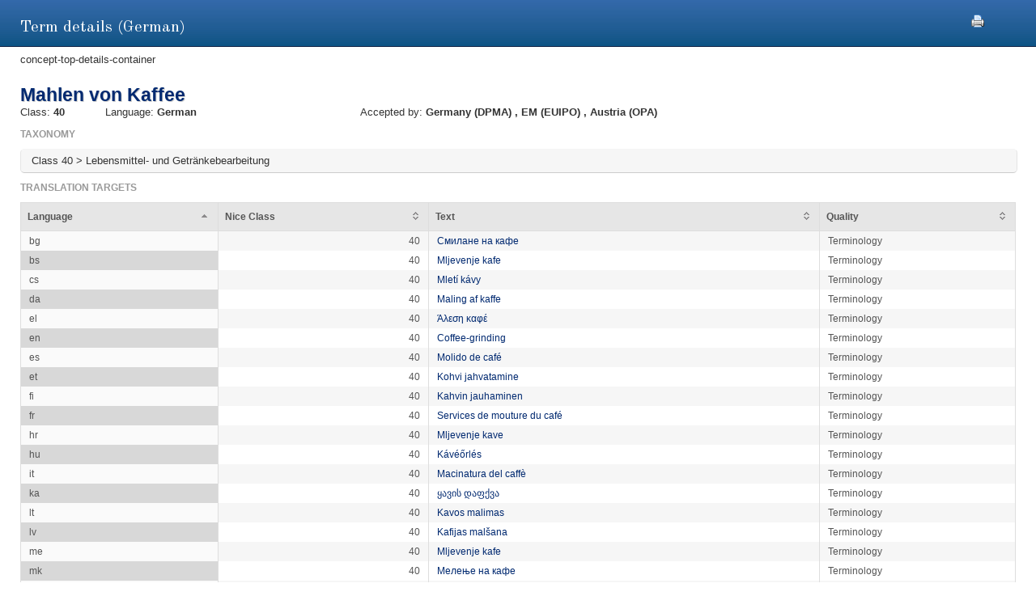

--- FILE ---
content_type: text/html;charset=UTF-8
request_url: http://euipo.europa.eu/ec2/term/839433;jsessionid=134186D704FEE855A0B72756132A9755
body_size: 15769
content:
<!DOCTYPE HTML SYSTEM "about:legacy-compat">
<html lang="en"><head><meta content="IE=9; IE=EDGE" http-equiv="X-UA-Compatible"/><meta content="text/html; charset=UTF-8" http-equiv="Content-Type"/><meta content="width=device-width, initial-scale=1.0" name="viewport"/><meta content="Term information.  Nice class, sources, acceptance offices and translation target for the term" name="description"/><link href="/ec2/static/20250620124701/styles/main.css" type="text/css" rel="stylesheet"/><link href="/ec2/static/20250620124701/styles/ec2.css" type="text/css" rel="stylesheet"/><link media="print" href="/ec2/static/20250620124701/styles/print.css" type="text/css" rel="stylesheet"/><link href="/ec2/static/20250620124701/images/favicon.ico" type="image/x-icon" rel="shortcut icon"/><title>Term details | TMclass </title><style type="text/css">
			.contentWrapper {border:0!important}
		</style></head>
<!--[if lt IE 7 ]> <body class="ie6 med sans-serif"  id="modalW"> <![endif]--><!--[if IE 7 ]>   <body class="ie7 med sans-serif" id="modalW"> <![endif]--><!--[if IE 8 ]>    <body class="ie8 med sans-serif"  id="modalW"> <![endif]--><!--[if IE 9 ]>    <body class="ie9 med sans-serif"  id="modalW"> <![endif]-->
<!--[if (gt IE 9)|!(IE)]><!--> <body id="modalW" class="med sans-serif"> <!--<![endif]--> <div id="wrap_content">
			<!--  -->
			<div class="contentWrapper clearfix"><div class="printModal"><a title="You can use your browser print option safely or click this print icon" onclick="window.print();_paq.push([&apos;trackEvent&apos;, &apos;PRINT&apos;, &apos;PRINT&apos;, &apos;PRINT&apos;]);" href="#"><img src="/ec2/static/images/print.png"/></a></div>
				<!-- mainContent -->
				<div class="clearfix" id="pageContent"><div class="container-fluid" id="contentWrapper"><div id="cookieMsg" style="display:none" class="roundBox contentError"><p>Your browser&#39;s cookies are not enabled. For full functionality of this site you will need to &lt;strong&gt;activate cookies in your browser&lt;/strong&gt;.</p><p>You can&nbsp;
			<strong class="modalW"><a onclick="_paq.push([&apos;trackEvent&apos;, &apos;HELP&apos;, &apos;Help_en&apos;, &apos;Help_en&apos;]);" href="/ec2/static/html/help-en.html#cookies">follow these instructions to turn cookies on</a></strong>,&nbsp;
			and refresh this page to continue using TMclass.</p></div><noscript><div class="contentError"><p>For full functionality of this site it is &lt;strong&gt;mandatory to enable JavaScript&lt;/strong&gt;.<br/><br/>Here are the&nbsp;
			<a target="_blank" href="http://www.enable-javascript.com/">instructions how to enable JavaScript in your web browser</a>.
		</p></div></noscript><div id="details"><h2>Term details (German)</h2>concept-top-details-container
	<div class="module concept-details-top"><div id=""><div class="concept-info-container"><div class="row-fluid"><div class="span10 english_master_title"><h4>Mahlen von Kaffee</h4></div></div><div class="row-fluid concept-info-row"><div class="span1"><small>Class: </small><strong>40</strong></div><div class="span3"><small>Language: </small><strong>German</strong></div><div class="span8 hideTm5"><small>Accepted by: </small><strong><span original-title="GERMANY: Deutsches Patent- und Markenamt (German Patent and Trade Mark Office)" class="showTipsy">Germany
                                                (DPMA)
                                            </span>, <span original-title="EUIPO: European Union Intellectual Property Office" class="showTipsy">EM
                                                (EUIPO)
                                            </span>, <span original-title="AUSTRIA: Österreichisches Patentamt (The Austrian Patent Office)" class="showTipsy">Austria
                                                (OPA)
                                            </span></strong></div></div></div><div class="row-fluid tree-path-row"><h6>Taxonomy</h6><ul id="tree-path-plain-show"><li>Class 40 &gt; Lebensmittel- und Getränkebearbeitung</li></ul></div><div class="row-fluid targets-row"><h6>Translation targets</h6><table class="display detailsTable" border="0" cellspacing="0" cellpadding="0"><thead><tr><th>Language</th><th>Nice Class</th><th class="">Text</th><th>Quality</th></tr></thead><tbody><tr><td>bg</td><td class="align-right">40</td><td dir="LTR"><a onclick="_paq.push([&apos;trackEvent&apos;, &apos;Detail&apos;, &apos;Detail_de_bg&apos;, &apos;Detail_de_bg&apos;]);" href="/ec2/term/839431">Смилане на кафе</a></td><td>Terminology</td></tr><tr><td>bs</td><td class="align-right">40</td><td dir="LTR"><a onclick="_paq.push([&apos;trackEvent&apos;, &apos;Detail&apos;, &apos;Detail_de_bs&apos;, &apos;Detail_de_bs&apos;]);" href="/ec2/term/240045738">Mljevenje kafe</a></td><td>Terminology</td></tr><tr><td>cs</td><td class="align-right">40</td><td dir="LTR"><a onclick="_paq.push([&apos;trackEvent&apos;, &apos;Detail&apos;, &apos;Detail_de_cs&apos;, &apos;Detail_de_cs&apos;]);" href="/ec2/term/839432">Mletí kávy</a></td><td>Terminology</td></tr><tr><td>da</td><td class="align-right">40</td><td dir="LTR"><a onclick="_paq.push([&apos;trackEvent&apos;, &apos;Detail&apos;, &apos;Detail_de_da&apos;, &apos;Detail_de_da&apos;]);" href="/ec2/term/69638153">Maling af kaffe</a></td><td>Terminology</td></tr><tr><td>el</td><td class="align-right">40</td><td dir="LTR"><a onclick="_paq.push([&apos;trackEvent&apos;, &apos;Detail&apos;, &apos;Detail_de_el&apos;, &apos;Detail_de_el&apos;]);" href="/ec2/term/69638156">Άλεση καφέ</a></td><td>Terminology</td></tr><tr><td>en</td><td class="align-right">40</td><td dir="LTR"><a onclick="_paq.push([&apos;trackEvent&apos;, &apos;Detail&apos;, &apos;Detail_de_en&apos;, &apos;Detail_de_en&apos;]);" href="/ec2/term/839435">Coffee-grinding</a></td><td>Terminology</td></tr><tr><td>es</td><td class="align-right">40</td><td dir="LTR"><a onclick="_paq.push([&apos;trackEvent&apos;, &apos;Detail&apos;, &apos;Detail_de_es&apos;, &apos;Detail_de_es&apos;]);" href="/ec2/term/839436">Molido de café</a></td><td>Terminology</td></tr><tr><td>et</td><td class="align-right">40</td><td dir="LTR"><a onclick="_paq.push([&apos;trackEvent&apos;, &apos;Detail&apos;, &apos;Detail_de_et&apos;, &apos;Detail_de_et&apos;]);" href="/ec2/term/69638164">Kohvi jahvatamine</a></td><td>Terminology</td></tr><tr><td>fi</td><td class="align-right">40</td><td dir="LTR"><a onclick="_paq.push([&apos;trackEvent&apos;, &apos;Detail&apos;, &apos;Detail_de_fi&apos;, &apos;Detail_de_fi&apos;]);" href="/ec2/term/69638158">Kahvin jauhaminen</a></td><td>Terminology</td></tr><tr><td>fr</td><td class="align-right">40</td><td dir="LTR"><a onclick="_paq.push([&apos;trackEvent&apos;, &apos;Detail&apos;, &apos;Detail_de_fr&apos;, &apos;Detail_de_fr&apos;]);" href="/ec2/term/133665483">Services de mouture du café</a></td><td>Terminology</td></tr><tr><td>hr</td><td class="align-right">40</td><td dir="LTR"><a onclick="_paq.push([&apos;trackEvent&apos;, &apos;Detail&apos;, &apos;Detail_de_hr&apos;, &apos;Detail_de_hr&apos;]);" href="/ec2/term/129212472">Mljevenje kave</a></td><td>Terminology</td></tr><tr><td>hu</td><td class="align-right">40</td><td dir="LTR"><a onclick="_paq.push([&apos;trackEvent&apos;, &apos;Detail&apos;, &apos;Detail_de_hu&apos;, &apos;Detail_de_hu&apos;]);" href="/ec2/term/69638160">Kávéőrlés</a></td><td>Terminology</td></tr><tr><td>it</td><td class="align-right">40</td><td dir="LTR"><a onclick="_paq.push([&apos;trackEvent&apos;, &apos;Detail&apos;, &apos;Detail_de_it&apos;, &apos;Detail_de_it&apos;]);" href="/ec2/term/839437">Macinatura del caffè</a></td><td>Terminology</td></tr><tr><td>ka</td><td class="align-right">40</td><td dir="LTR"><a onclick="_paq.push([&apos;trackEvent&apos;, &apos;Detail&apos;, &apos;Detail_de_ka&apos;, &apos;Detail_de_ka&apos;]);" href="/ec2/term/241100323">ყავის დაფქვა</a></td><td>Terminology</td></tr><tr><td>lt</td><td class="align-right">40</td><td dir="LTR"><a onclick="_paq.push([&apos;trackEvent&apos;, &apos;Detail&apos;, &apos;Detail_de_lt&apos;, &apos;Detail_de_lt&apos;]);" href="/ec2/term/839438">Kavos malimas</a></td><td>Terminology</td></tr><tr><td>lv</td><td class="align-right">40</td><td dir="LTR"><a onclick="_paq.push([&apos;trackEvent&apos;, &apos;Detail&apos;, &apos;Detail_de_lv&apos;, &apos;Detail_de_lv&apos;]);" href="/ec2/term/69638165">Kafijas malšana</a></td><td>Terminology</td></tr><tr><td>me</td><td class="align-right">40</td><td dir="LTR"><a onclick="_paq.push([&apos;trackEvent&apos;, &apos;Detail&apos;, &apos;Detail_de_me&apos;, &apos;Detail_de_me&apos;]);" href="/ec2/term/244009343">Mljevenje kafe</a></td><td>Terminology</td></tr><tr><td>mk</td><td class="align-right">40</td><td dir="LTR"><a onclick="_paq.push([&apos;trackEvent&apos;, &apos;Detail&apos;, &apos;Detail_de_mk&apos;, &apos;Detail_de_mk&apos;]);" href="/ec2/term/245303702">Мелење на кафе</a></td><td>Terminology</td></tr><tr><td>mt</td><td class="align-right">40</td><td dir="LTR"><a onclick="_paq.push([&apos;trackEvent&apos;, &apos;Detail&apos;, &apos;Detail_de_mt&apos;, &apos;Detail_de_mt&apos;]);" href="/ec2/term/69638167">Tħin tal-kafè</a></td><td>Terminology</td></tr><tr><td>nl</td><td class="align-right">40</td><td dir="LTR"><a onclick="_paq.push([&apos;trackEvent&apos;, &apos;Detail&apos;, &apos;Detail_de_nl&apos;, &apos;Detail_de_nl&apos;]);" href="/ec2/term/839440">Malen van koffie</a></td><td>Terminology</td></tr><tr><td>no</td><td class="align-right">40</td><td dir="LTR"><a onclick="_paq.push([&apos;trackEvent&apos;, &apos;Detail&apos;, &apos;Detail_de_no&apos;, &apos;Detail_de_no&apos;]);" href="/ec2/term/241659145">Maling av kaffe</a></td><td>Terminology</td></tr><tr><td>pl</td><td class="align-right">40</td><td dir="LTR"><a onclick="_paq.push([&apos;trackEvent&apos;, &apos;Detail&apos;, &apos;Detail_de_pl&apos;, &apos;Detail_de_pl&apos;]);" href="/ec2/term/839441">Mielenie kawy</a></td><td>Terminology</td></tr><tr><td>pt</td><td class="align-right">40</td><td dir="LTR"><a onclick="_paq.push([&apos;trackEvent&apos;, &apos;Detail&apos;, &apos;Detail_de_pt&apos;, &apos;Detail_de_pt&apos;]);" href="/ec2/term/839442">Moagem de café</a></td><td>Terminology</td></tr><tr><td>ro</td><td class="align-right">40</td><td dir="LTR"><a onclick="_paq.push([&apos;trackEvent&apos;, &apos;Detail&apos;, &apos;Detail_de_ro&apos;, &apos;Detail_de_ro&apos;]);" href="/ec2/term/132158878">Măcinarea cafelei</a></td><td>Terminology</td></tr><tr><td>sk</td><td class="align-right">40</td><td dir="LTR"><a onclick="_paq.push([&apos;trackEvent&apos;, &apos;Detail&apos;, &apos;Detail_de_sk&apos;, &apos;Detail_de_sk&apos;]);" href="/ec2/term/839443">Mletie kávy</a></td><td>Terminology</td></tr><tr><td>sl</td><td class="align-right">40</td><td dir="LTR"><a onclick="_paq.push([&apos;trackEvent&apos;, &apos;Detail&apos;, &apos;Detail_de_sl&apos;, &apos;Detail_de_sl&apos;]);" href="/ec2/term/69638163">Mletje kave</a></td><td>Terminology</td></tr><tr><td>sq</td><td class="align-right">40</td><td dir="LTR"><a onclick="_paq.push([&apos;trackEvent&apos;, &apos;Detail&apos;, &apos;Detail_de_sq&apos;, &apos;Detail_de_sq&apos;]);" href="/ec2/term/244271147">Bluarje kafeje</a></td><td>Terminology</td></tr><tr><td>sv</td><td class="align-right">40</td><td dir="LTR"><a onclick="_paq.push([&apos;trackEvent&apos;, &apos;Detail&apos;, &apos;Detail_de_sv&apos;, &apos;Detail_de_sv&apos;]);" href="/ec2/term/839445">Malning av kaffe</a></td><td>Terminology</td></tr></tbody></table></div><div class="row-fluid nodes-row hideTm5"><h6>Sources</h6><table class="display detailsTable" border="0" cellspacing="0" cellpadding="0"><thead><tr><th>Source</th><th class="numericColumn">Concept reference</th></tr></thead><tbody><tr><td><a title="12th Edition 2023 (Nov 2025)" onclick="_paq.push([&apos;trackEvent&apos;, &apos;Detail&apos;, &apos;Detail_de_source&apos;, &apos;Detail_de_source&apos;]);" href="/ec2/terminologysource/575">Harmonized</a></td><td class="align-right"><a onclick="_paq.push([&apos;trackEvent&apos;, &apos;Detail&apos;, &apos;Detail_de_concept&apos;, &apos;Detail_de_concept&apos;]);" href="/ec2/concept/18651896">0037786</a></td></tr></tbody></table></div></div></div></div></div></div></div></div><div id="footer"><footer id="wrap_footer"><p id="goBack"><a onclick="_paq.push([&apos;trackEvent&apos;, &apos;HOME&apos;, &apos;Home&apos;, &apos;Home&apos;]);" href="javascript:closeModal()">Go back to TMclass</a></p></footer></div>
	<script src="/ec2/static/20250620124701/js/jquery-1.8.3.min.js" type="text/javascript"></script>
	
	<script src="/ec2/static/20250620124701/js/jquery-plugins.min.js" type="text/javascript"></script>
	<script type="text/javascript">
			// Define interface language
			var LOCALEC2 = "en";			
			
			// Define working path (used on Javascript files)
			var EC2PATH = "/ec2/";
				
			// Open in new window message
			var TARGETBLANK = "Open in new window";
				
			// Print this page message
			var PRINTTHISPAGE = "Print this page";
				
			// Close button
			var CLOSEBTN = "Close";
			
			// Default sorting for advanced search
			var ADV_SEARCH_DEFAULT_SORT = "relevance";
						
			var DATATABLES_I18N = {
				oPaginate: {
					sFirst : "First", 
					sLast : "Last",
					sNext: "",
					sPrevious : ""
				},
				sEmptyTable: " No matching records found.",
				oAria:{
					sSortAscending : ": Click to sort column ascending",
					sSortDescending : ": Click to sort column descending"
				},
				sInfo: "Showing _START_ to _END_ of _TOTAL_ entries",
				sInfoEmpty: "Showing 0 to 0 of 0 entries",
				sInfoFiltered: "(filtered from _MAX_ total entries)",
				sInfoThousands: "",
				sLengthMenu: "Show _MENU_ entries",
				sLoadingRecords: "Loading...",
				sProcessing: "Processing...",
				sSearch: "Search: ",
				sZeroRecords: "No matching records found.",
				sPageOf: "Page _CURRENT_ of  _TOTAL_"
			};

			function getRtlLanguages() {
				return '[ar, he]';
			}

			function isRTLLayout() {
				return 'false' === 'true';
			}

			function isTM5() {
				return '' === 'true';
			}

			function getTM5Path() {
				return '';
			}

			function isRegional() {
				return 'false';
			}

			$(document).ready(function () {
				ec2.mainLib.init();
			});
		</script>
		<!--[if lte IE 6]>
		<script type="text/javascript" src="/ec2/static/20250620124701/js/dd_belatedpng.js"/><script type="text/javascript">
			// PNG fix
			$(document).ready(function() {
				$("img[src$=.png]").addClass("png");
				DD_belatedPNG.fix('.png');
			});			
		</script>
		  <![endif]-->
		
	<script src="/ec2/static/20250620124701/js/script-min.js" type="text/javascript"></script>
	
	<script src="/ec2/static/20250620124701/js/script.common-min.js" type="text/javascript"></script>
	<script type="text/javascript">
			  var _paq = _paq || [];
			  /* tracker methods like "setCustomDimension" should be called before "trackPageView" */
			  _paq.push(["setCookieDomain", "*.euipo.europa.eu"]);
			  _paq.push(["setDoNotTrack", true]);
			  _paq.push(['trackPageView']);
			  _paq.push(['enableLinkTracking']);
			  (function() {
			    var u="https://stats.euipo.europa.eu/";
			    _paq.push(['setTrackerUrl', u+'piwik.php']);
			    _paq.push(['setSiteId', '20']);
			    var d=document, g=d.createElement('script'), s=d.getElementsByTagName('script')[0];
			    g.type='text/javascript'; g.async=true; g.defer=true; g.src=u+'piwik.js'; s.parentNode.insertBefore(g,s);
			  })();
			</script><noscript><p><img alt="" style="border:0;" src="https://stats.euipo.europa.eu/piwik.php?idsite=20&amp;rec=1"/></p></noscript></body></html><script>

		function closeModal() {
			window.parent.location="/ec2";
		}

	</script>